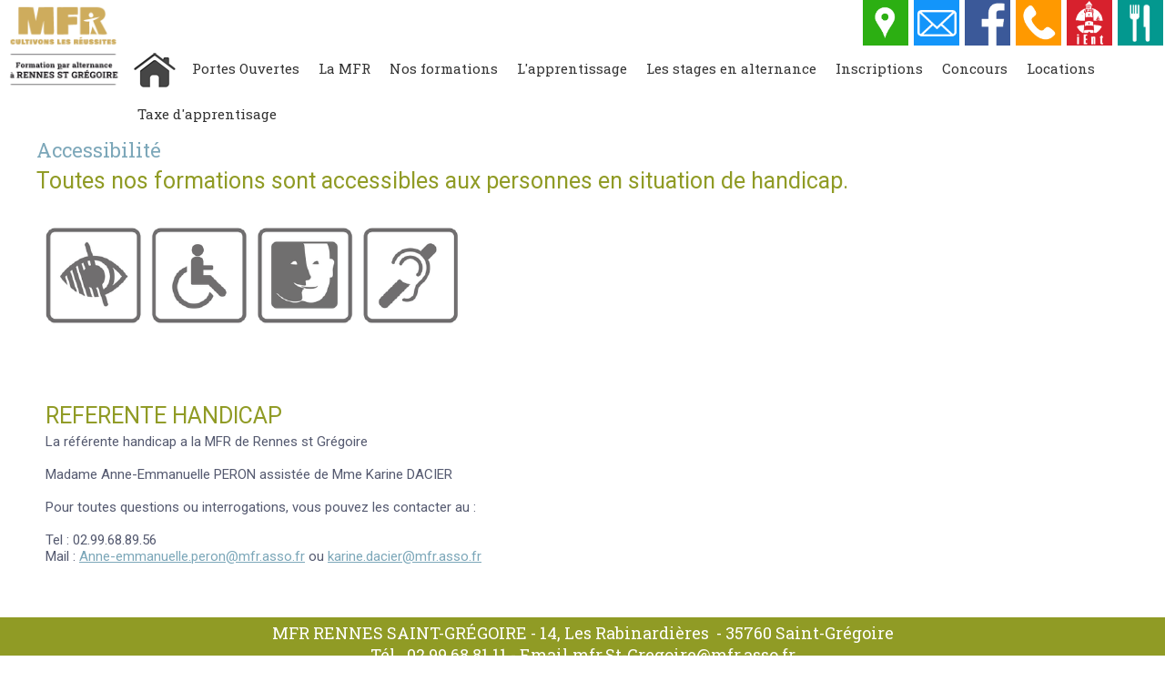

--- FILE ---
content_type: text/html; charset=UTF-8
request_url: https://www.mfr-rennes-stgregoire.fr/page-175-la-mfr--accessibilite.html
body_size: 30752
content:
<!doctype html>
<html lang="fr">
<head>
    <meta http-equiv="Content-Type" content="text/html; charset=UTF-8" />
    <meta http-equiv="content-language" content="fr" />
    <meta http-equiv="content-style-type" content="text/css" />
    <meta http-equiv="content-script-type" content="text/javascript" />
    <meta http-equiv="imagetoolbar" content="no" />

<meta property="og:image" content="https://www.mfr-rennes-stgregoire.fr/logo.jpg" />
        <meta property="og:locale" content="fr_FR" />
        <meta property="og:title" content="MFR du Paysage et de l'Horticulture - Rennes St Grégoire : " />
        <meta property="og:description" content=""/>
        <meta property="og:site_name" content="MFR du Paysage et de l'Horticulture - Rennes St Grégoire"/>
        <meta property="og:url" content="https://www.mfr-rennes-stgregoire.fr/page-175-la-mfr--accessibilite.html"/> 
        <meta property="og:type" content="website" />
    <!-- Balises META -->
    <title>MFR du Paysage et de l'Horticulture - Rennes St Grégoire : </title>
    <meta name="Keywords" content="" />
    <meta name="Description" content="" />
    <meta name="Author" content="Gestibase / www.isites.fr" />
    <meta name="Copyright" content="Copyright ©2020-2026 MFR du Paysage et de l'Horticulture - Rennes St Grégoire" />
    <meta name="Robots" content="index,follow,all" />
    <meta name="revisit-after" content="7 days" />
    <meta name="Expire" content="never" />
            <meta name="google-site-verification" content="iyfQRP3Ets6Ct-wh2dpGkUYJjrwUBAo6NSEkYDt5EUk" />
        <meta name="Distribution" content="global" />
    <meta name="Rating" content="general" />
    <meta name="Identifier-URL" content="https://www.mfr-rennes-stgregoire.fr" />
    <meta name="Date-Creation-yyyymmdd" content="2020-06-10" />
    <meta name="Date-Revision-yyyymmdd" content="2024-09-28 18:46:38" />
    <meta name="GENERATOR" content="Gestibase / www.isites.fr" />
    <meta name="abstract" content="" />

    <!-- TARTEAUCITRON -->
   <script type="text/javascript" src="https://www.isites-mfr.info/_fichiersCommuns/shared_LIBRARY/js/tarteaucitron/tarteaucitron.js"></script>

        <script type="text/javascript">
        tarteaucitron.init({
    	  "privacyUrl": "", /* Privacy policy url */

    	  "hashtag": "#iSites", /* Open the panel with this hashtag */
    	  "cookieName": "iSites", /* Cookie name */
    
    	  "orientation": "bottom", /* Banner position (top - bottom) */
    	  "showAlertSmall": false, /* Show the small banner on bottom right */
    	  "cookieslist": true, /* Show the cookie list */
          "showIcon":false, /* Show cookie icon to manage cookies */
    	  "adblocker": false, /* Show a Warning if an adblocker is detected */
    	  "AcceptAllCta" : true, /* Show the accept all button when highPrivacy on */
    	  "highPrivacy": true, /* Disable auto consent */
    	  "handleBrowserDNTRequest": false, /* If Do Not Track == 1, disallow all */

    	  "removeCredit": false, /* Remove credit link */
    	  "moreInfoLink": true, /* Show more info link */
    	  "useExternalCss": false, /* If false, the tarteaucitron.css file will be loaded */

    	  //"cookieDomain": ".my-multisite-domaine.fr", /* Shared cookie for multisite */
                          
          "readmoreLink": "/mentions.html", /* Change the default readmore link */

          "mandatory": true /* Show a message about mandatory cookies */
        });
        </script>

<meta name="viewport" content="width=device-width, initial-scale=1"><link href="https://www.isites-mfr.info/_fichiersCommuns/36/library/styles/fck_editorarea.css" rel="stylesheet" type="text/css" /><link href="https://www.isites-mfr.info/_fichiersCommuns/36/library/styles/styles_Interface.css" rel="stylesheet" type="text/css" /><link href="https://www.isites-mfr.info/_fichiersCommuns/36/library/styles/styles_menu.css" rel="stylesheet" type="text/css" /><link href="https://www.isites-mfr.info/_fichiersCommuns/36/library/styles/styles_Interface_mfr35_responsive.css" rel="stylesheet" type="text/css" /><link href="library/styles_Interface.css?version=" rel="stylesheet" type="text/css" /><script src="https://www.isites-mfr.info/_fichiersCommuns/shared_LIBRARY/splash.image/splash.image.js"></script><link rel="stylesheet" href="https://www.isites-mfr.info/_fichiersCommuns/shared_LIBRARY/splash.image/splash.image.css" /><script src="https://www.isites-mfr.info/_fichiersCommuns/shared_LIBRARY/js/mootools-core-1.6.0.js"></script><script src="https://www.isites-mfr.info/_fichiersCommuns/shared_LIBRARY/js/MooTools-More-1.6.0.js"></script><script src="https://www.isites-mfr.info/_fichiersCommuns/shared_LIBRARY/js/MenuMatic_v2.js"></script><script src="https://www.isites-mfr.info/_fichiersCommuns/shared_LIBRARY/js/Mooqueev2.js"></script><script async defer src="https://www.isites-mfr.info/_fichiersCommuns/shared_LIBRARY/js/altcha.min.js.php" type="module" crossorigin></script><link href="https://www.isites-mfr.info/_fichiersCommuns/36/library/styles/elements_MFR.css" rel="stylesheet" type="text/css" />
    <!-- Favicon -->
    <link rel="icon" type="image/gif" href="img/favIcon_MFR.gif" />

    <!-- Fonts -->
    <link rel="preconnect" href="https://fonts.googleapis.com">
    <link rel="preconnect" href="https://fonts.gstatic.com" crossorigin>
    <link href="https://fonts.googleapis.com/css2?family=Knewave&family=Roboto+Slab:wght@100;200;400;700;800&family=Roboto:ital,wght@0,400;0,500;0,700;1,400;1,500;1,700&display=swap" rel="stylesheet">		

    <script>

 


document.addEventListener('DOMContentLoaded', function() {
    var container = document.getElementById('imageContainer');
    var images = container ? container.getElementsByTagName('img') : [];

    if (!container || images.length === 0) {
        return;
    }

    var imageWidth = images[0].offsetWidth;
    var scrollSpeed = 2;
    var currentPosition = 0;

    function scrollImages() {
        currentPosition -= scrollSpeed;

        // Déplacez les images au fur et à mesure qu'elles sortent du conteneur
        if (currentPosition < -imageWidth) {
            currentPosition += imageWidth;
            container.appendChild(container.firstElementChild.cloneNode(true));
            container.removeChild(container.firstElementChild);
        }

        container.style.transition = 'transform 0.5s ease'; // Ajout de la transition
        container.style.transform = 'translateX(' + currentPosition + 'px)';

        // Réinitialisez la transition après un court délai pour éviter les sursauts
        setTimeout(function() {
            container.style.transition = 'none';
        }, 500);

        requestAnimationFrame(scrollImages);
    }

    // Lancez le défilement
    scrollImages();
});

</script>
</head>

<body class="page_175 no_accueil" id="body_page">

  

<a name="haut"></a>
<div id="RL_div_conteneurGeneral" align="center">


<div id="conteur_page" align="center">
    
    <div id="RL_div_header_master">	
        	
        
        <div id="header_top">
            
                            <div class="bandeau">
                            <div class="outils">
                            <a href="/acces.html" title="Plan d'accès"><span class="icone_acces"></span></a>
                            <a href="/contact.html" title="Contact"><span class="icone_contact"></span></a>
                            <a href="https://www.facebook.com/pages/MFR-du-Paysage-et-de-lHorticulture-Rennes-St-Gregoire/202965843125126" title="Facebook"><span class="icone_facebook"></span></a>
                            <a href="tel:0299688111 " title="Nous Appeler"><span class="icone_phone"></span></a>
                           <a href="https://www.ient.fr/" target="_blank" title="Espace parents/élèves"><span class="icone_ient"></span></a>
                            <a href="medias/File/Menu.pdf" target="_blank" title="Menu"><span class="icone_menu"></span></a>
                             
                            </div>
                            <div class="titre">
                            <div class="titre_bandeau"><a href='http://www.mfr-rennes-stgregoire.fr'><img src='img/interface/logo_cultivons.png' title='Formation par alternance aux métier du paysage, horticulture et maraîchage'/></a></div>
                            <div class="sous_titre_bandeau"></div>
                            <span class="slogan_bandeau"></span>
                            </div></div>
                           <script type='text/javascript'>
function fermeture_block(){ $$('.boutons_formation').setStyle('display','none');}
function ouverture_block(el){fermeture_block();$$('.'+el.id).setStyle('display','table-cell');}   
function ouverture_block_table(el){fermeture_block();$$('.'+el.id).setStyle('display','table');} 

window.addEvent('domready', function() {
$$('.boutons .h4').addEvent('click',function() {ouverture_block(this);});
$$('.boutons_table .h4').addEvent('click',function() {ouverture_block_table(this);});
});</script>        </div>

        <div id="header_milieu">
            <table width="100%">	
            <tr><td align="right"><div class="marquee_holder"></div></td></tr>            </table>
        </div>

        <div id="header_bas">
            <div id="RL_div_menuGch_VERTICAL">
<div id="RL_div_menuGch_HEADER"></div>
<div id="RL_div_menuGch_PAGES" class="menu_content"><a name="menu"></a><label for="show-menu" class="show-menu" id="label_menu">Menu</label>
	<input type="checkbox" id="show-menu" role="button">  
    <ul id="menu" class="nbre_rubriques9"><li><a href ="https://www.mfr-rennes-stgregoire.fr" class="menu_accueil"><img src="/img/interface/accueil.png" /></a></li><li class="el_menu_1 RL_div_menu_SELECTED_YES menu-item-li-177" ><a title="" href="page-177-portes-ouvertes.html" class="INTERF_menu_GAUCHE_txt" id="menu-item-177">Portes Ouvertes</a></li><li class="el_menu_2  RL_div_sousMenu_OPENED menu-item-li-163" id="RL_div_sousMenu_163_opened"><a href="#menu" id="menu-item-163" title="" class="INTERF_menu_GAUCHE_txt">La MFR</a><ul class="hidden sous_menu_163"><li class="  RL_div_menu_SELECTED_YES INTERF_sousMenu_GAUCHE_txt menu-item-li-169"><a title="Qui sommes-nous?" href="page-169-la-mfr--qui-sommes-nous-.html" class="INTERF_sousMenu_GAUCHE_txt "  id="link_menu_169">Qui sommes-nous?</a></li><li class="  RL_div_menu_SELECTED_YES INTERF_sousMenu_GAUCHE_txt menu-item-li-187"><a title="Le Conseil d&#039;Administration" href="page-187-la-mfr--le-conseil-d---administration.html" class="INTERF_sousMenu_GAUCHE_txt "  id="link_menu_187">Le Conseil d&#039;Administration</a></li><li class="  RL_div_menu_SELECTED_YES INTERF_sousMenu_GAUCHE_txt menu-item-li-188"><a title="L&#039;&eacute;quipe &eacute;ducative" href="page-188-la-mfr--l---equipe-educative.html" class="INTERF_sousMenu_GAUCHE_txt "  id="link_menu_188">L&#039;&eacute;quipe &eacute;ducative</a></li><li class="  RL_div_menu_SELECTED_YES INTERF_sousMenu_GAUCHE_txt menu-item-li-186"><a title="La p&eacute;dagogie de l&#039;alternance" href="page-186-la-mfr--la-pedagogie-de-l---alternance.html" class="INTERF_sousMenu_GAUCHE_txt "  id="link_menu_186">La p&eacute;dagogie de l&#039;alternance</a></li><li class="  RL_div_menu_SELECTED_YES INTERF_sousMenu_GAUCHE_txt menu-item-li-174"><a title="Les Locaux" href="page-174-la-mfr--les-locaux.html" class="INTERF_sousMenu_GAUCHE_txt "  id="link_menu_174">Les Locaux</a></li><li class="  RL_div_menu_SELECTED_YES INTERF_sousMenu_GAUCHE_txt menu-item-li-175"><a title="Accessibilit&eacute;" href="page-175-la-mfr--accessibilite.html" class="INTERF_sousMenu_GAUCHE_txt "  id="link_menu_175">Accessibilit&eacute;</a></li><li class="  RL_div_menu_SELECTED_YES INTERF_sousMenu_GAUCHE_txt menu-item-li-189"><a title="D&eacute;marches Qualit&eacute;" href="page-189-la-mfr--demarches-qualite.html" class="INTERF_sousMenu_GAUCHE_txt "  id="link_menu_189">D&eacute;marches Qualit&eacute;</a></li><li class="  RL_div_menu_SELECTED_YES INTERF_sousMenu_GAUCHE_txt menu-item-li-146"><a title="Réseau MFR" href="page-146-la-mfr--reseau-mfr.html" class="INTERF_sousMenu_GAUCHE_txt "  id="link_menu_146">Réseau MFR</a></li><li class="  RL_div_menu_SELECTED_YES INTERF_sousMenu_GAUCHE_txt menu-item-li-21"><a title="Actualités" href="page-21-la-mfr--actualites.html" class="INTERF_sousMenu_GAUCHE_txt "  id="link_menu_21">Actualités</a></li><li class="  RL_div_menu_SELECTED_YES INTERF_sousMenu_GAUCHE_txt menu-item-li-142"><a title="Média" href="page-142-la-mfr--media.html" class="INTERF_sousMenu_GAUCHE_txt "  id="link_menu_142">Média</a></li><li class="  RL_div_menu_SELECTED_YES INTERF_sousMenu_GAUCHE_txt menu-item-li-167"><a title="R&eacute;sultats Examens" href="page-167-la-mfr--resultats-examens.html" class="INTERF_sousMenu_GAUCHE_txt "  id="link_menu_167">R&eacute;sultats Examens</a></li><li class="  RL_div_menu_SELECTED_YES INTERF_sousMenu_GAUCHE_txt menu-item-li-176"><a title="Donn&eacute;es chiffr&eacute;es" href="page-176-la-mfr--donnees-chiffrees.html" class="INTERF_sousMenu_GAUCHE_txt "  id="link_menu_176">Donn&eacute;es chiffr&eacute;es</a></li><li class="  RL_div_menu_SELECTED_YES INTERF_sousMenu_GAUCHE_txt menu-item-li-164"><a title="Voyages et Visites" href="https://www.facebook.com/MFRStGregoire/?locale=fr_FR" class="INTERF_sousMenu_GAUCHE_txt " target="_blank" id="link_menu_164">Voyages et Visites</a></li><li class="  RL_div_menu_SELECTED_YES INTERF_sousMenu_GAUCHE_txt menu-item-li-130"><a title="Vie Résidentielle" href="page-130-la-mfr--vie-residentielle.html" class="INTERF_sousMenu_GAUCHE_txt "  id="link_menu_130">Vie Résidentielle</a></li><li class="  RL_div_menu_SELECTED_YES INTERF_sousMenu_GAUCHE_txt menu-item-li-111"><a title="Infos Pratiques" href="page-111-la-mfr--infos-pratiques.html" class="INTERF_sousMenu_GAUCHE_txt "  id="link_menu_111">Infos Pratiques</a></li><li class="  RL_div_menu_SELECTED_YES INTERF_sousMenu_GAUCHE_txt menu-item-li-99"><a title="Contact" href="page-99-la-mfr--contact.html" class="INTERF_sousMenu_GAUCHE_txt "  id="link_menu_99">Contact</a></li></ul></li><li class="el_menu_3  RL_div_sousMenu_OPENED menu-item-li-5 " id="RL_div_sousMenu_5_opened "><a href="#menu" class="INTERF_menu_GAUCHE_txt" id="menu-item-5">Nos formations</a><ul class="hidden sous_menu_5" ><li class="RL_div_menu_SELECTED_YES INTERF_sousMenu_GAUCHE_txt secteur_menu menu-item-li-secteur-24" id="secteur_24"><span class="secteur_separateur_avant sep_"></span><a  class="secteur_menu_a" style="background-image:url(medias/Image/formations/mfh_stgregoire006.jpg);" > Orientation tous métiers</a><span class='secteur_separateur_apres'></span></li><li class="RL_div_menu_SELECTED_YES INTERF_sousMenu_GAUCHE_txt menu-item-li-forma-1 secteur_24 secteur_formation" ><a href="formations-5-1-4eme-3eme-prepa-pro-par-alternance.html" >4ème/3ème prépa-pro par Alternance</a></li><li class="RL_div_menu_SELECTED_YES INTERF_sousMenu_GAUCHE_txt secteur_menu menu-item-li-secteur-12" id="secteur_12"><span class="secteur_separateur_avant sep_1"></span><a  class="secteur_menu_a" style="background-image:url(medias/Image/formations/horticulture005.jpg);" > Productions horticoles (Scolaire / Apprentissage)</a><span class='secteur_separateur_apres'></span></li><li class="RL_div_menu_SELECTED_YES INTERF_sousMenu_GAUCHE_txt menu-item-li-forma-21 secteur_12 secteur_formation" ><a href="formations-5-21-capa-metiers-de-l-agriculture-----productions-horticoles----.html" >CAPa Métiers de l'Agriculture « Productions Horticoles »</a></li><li class="RL_div_menu_SELECTED_YES INTERF_sousMenu_GAUCHE_txt menu-item-li-forma-29 secteur_12 secteur_formation" ><a href="formations-5-29-2nde-pro-productions-vegetales.html" >2nde Pro Productions Végétales</a></li><li class="RL_div_menu_SELECTED_YES INTERF_sousMenu_GAUCHE_txt menu-item-li-forma-20 secteur_12 secteur_formation" ><a href="formations-5-20-bac-pro-conduite-de-productions-horticoles.html" >BAC PRO Conduite de Productions Horticoles</a></li><li class="RL_div_menu_SELECTED_YES INTERF_sousMenu_GAUCHE_txt menu-item-li-forma-30 secteur_12 secteur_formation" ><a href="formations-5-30-btsa-metiers-du-vegetal---alimentation--ornement-et-environnement.html" >BTSa Métiers du Végétal - Alimentation, Ornement et Environnement</a></li><li class="RL_div_menu_SELECTED_YES INTERF_sousMenu_GAUCHE_txt secteur_menu menu-item-li-secteur-2" id="secteur_2"><span class="secteur_separateur_avant sep_2"></span><a  class="secteur_menu_a" style="background-image:url(medias/Image/formations/mfh_stgregoire007.jpg);" > Aménagements paysagers (Scolaire / Apprentissage)</a><span class='secteur_separateur_apres'></span></li><li class="RL_div_menu_SELECTED_YES INTERF_sousMenu_GAUCHE_txt menu-item-li-forma-22 secteur_2 secteur_formation" ><a href="formations-5-22-capa-jardinier-paysagiste.html" >CAPa Jardinier Paysagiste</a></li><li class="RL_div_menu_SELECTED_YES INTERF_sousMenu_GAUCHE_txt menu-item-li-forma-28 secteur_2 secteur_formation" ><a href="formations-5-28-2nde-pro-nature--jardin--paysage-et-foret.html" >2nde Pro Nature, Jardin, Paysage et Forêt</a></li><li class="RL_div_menu_SELECTED_YES INTERF_sousMenu_GAUCHE_txt menu-item-li-forma-13 secteur_2 secteur_formation" ><a href="formations-5-13-bac-pro-amenagements-paysagers.html" >BAC PRO Aménagements Paysagers</a></li><li class="RL_div_menu_SELECTED_YES INTERF_sousMenu_GAUCHE_txt menu-item-li-forma-14 secteur_2 secteur_formation" ><a href="formations-5-14-bp-amenagements-paysagers-par-apprentissage.html" >BP Aménagements Paysagers par apprentissage</a></li><li class="RL_div_menu_SELECTED_YES INTERF_sousMenu_GAUCHE_txt menu-item-li-forma-49 secteur_2 secteur_formation" ><a href="formations-5-49-btsa-amenagements-paysagers.html" >BTSa Aménagements Paysagers</a></li><li class="RL_div_menu_SELECTED_YES INTERF_sousMenu_GAUCHE_txt secteur_menu menu-item-li-secteur-33" id="secteur_33"><span class="secteur_separateur_avant sep_3"></span><a  class="secteur_menu_a" style="background-image:url(medias/Image/formations/eco_jardiniers_2_.jpg);" > Formation pour adultes</a><span class='secteur_separateur_apres'></span></li><li class="RL_div_menu_SELECTED_YES INTERF_sousMenu_GAUCHE_txt menu-item-li-forma-53 secteur_33 secteur_formation" ><a href="formations-5-53-bp-amenagements-paysagers--fc-.html" >BP Aménagements Paysagers (FC)</a></li><li class="RL_div_menu_SELECTED_YES INTERF_sousMenu_GAUCHE_txt menu-item-li-forma-44 secteur_33 secteur_formation" ><a href="formations-5-44-titre-charge-e--de-maintenance-technique-polyvalent-e-.html" >Titre Chargé(e) de Maintenance Technique Polyvalent(e)</a></li></ul><li class="el_menu_4 RL_div_menu_SELECTED_YES menu-item-li-180" ><a title="" href="page-180-l---apprentissage.html" class="INTERF_menu_GAUCHE_txt" id="menu-item-180">L&#039;apprentissage</a></li><li class="el_menu_5 RL_div_menu_SELECTED_YES menu-item-li-179" ><a title="" href="page-179-les-stages-en-alternance.html" class="INTERF_menu_GAUCHE_txt" id="menu-item-179">Les stages en alternance</a></li><li class="el_menu_6 RL_div_menu_SELECTED_YES menu-item-li-178" ><a title="" href="page-178-inscriptions.html" class="INTERF_menu_GAUCHE_txt" id="menu-item-178">Inscriptions</a></li><li class="el_menu_7  RL_div_sousMenu_OPENED menu-item-li-172" id="RL_div_sousMenu_172_opened"><a href="#menu" id="menu-item-172" title="concours reconnaissance v&eacute;g&eacute;taux 2021 en Bretagne" class="INTERF_menu_GAUCHE_txt">Concours </a><ul class="hidden sous_menu_172"><li class="  RL_div_menu_SELECTED_YES INTERF_sousMenu_GAUCHE_txt menu-item-li-183"><a title="Reconnaissance des v&eacute;g&eacute;taux" href="page-183-concours---reconnaissance-des-vegetaux.html" class="INTERF_sousMenu_GAUCHE_txt "  id="link_menu_183">Reconnaissance des v&eacute;g&eacute;taux</a></li><li class="  RL_div_menu_SELECTED_YES INTERF_sousMenu_GAUCHE_txt menu-item-li-185"><a title="Meilleur apprenti de France" href="page-185-concours---meilleur-apprenti-de-france.html" class="INTERF_sousMenu_GAUCHE_txt "  id="link_menu_185">Meilleur apprenti de France</a></li></ul></li><li class="el_menu_8 RL_div_menu_SELECTED_YES menu-item-li-143" ><a title="" href="page-143-locations.html" class="INTERF_menu_GAUCHE_txt" id="menu-item-143">Locations</a></li><li class="el_menu_9 RL_div_menu_SELECTED_YES menu-item-li-173" ><a title="" href="page-173-taxe-d-apprentisage.html" class="INTERF_menu_GAUCHE_txt" id="menu-item-173">Taxe d'apprentisage</a></li></ul></div>
<div id="RL_div_menuGch_FOOTER"></div>
</div>


    	<script type='text/javascript'>document.addEvent('scroll', function(event) {
      if (window.getScrollTop()>200){
      $('RL_div_header_master').removeClass('unscrolled').addClass('scrolled');
}else{    $('RL_div_header_master').removeClass('scrolled').addClass('unscrolled');}
});</script>
	        </div>
            </div>


<div id="RL_div_body_master">

<div id="ContenuWeb">
    <table width="100%" border="0" cellspacing="0" cellpadding="0" id="RL_table_body_3cols">
        <tr>
            <td align="left" valign="top" id="RL_td_body_menuGch" class="col_gauche" width="150">
                        </td>

          <td width="100%" align="center" valign="top" class="col_milieu"> 	
<div id="RL_div_contenuPageType" class="page_classic"><div id="page-header"></div><div id="page-body"><h1 id="RL_div_contenuPageType_INTITULE_PARENT" class="PARENT">La MFR</h1><h2 id="RL_div_contenuPageType_INTITULE_ENFANT">Accessibilit&eacute;</h2><div class='tous_parag'><div id="RL_div_contenuPageType_PARAG" class="paragraphe_146 "><div id="parag-header"></div><div id="parag-body">	<div id="RL_div_contenuPageType_PARAG_TEXTE" class="INTERF_page_txt parag146"><a name="parag146"></a><h4 class="h4">Toutes nos formations sont accessibles aux personnes en situation de handicap.</h4>
<br />
<img src="[data-uri]" alt="" /><br />
<br />	</div></div><div id="parag-footer"></div></div><div id="RL_div_contenuPageType_PARAG" class="paragraphe_145 "><div id="parag-header"></div><div id="parag-body">	<div id="RL_div_contenuPageType_PARAG_TEXTE" class="INTERF_page_txt parag145"><a name="parag145"></a><table width="100%" cellspacing="0" cellpadding="10" border="0" align="center">
    <tbody>
        <tr>
            <td>
            <h4 class="h4">REFERENTE HANDICAP</h4>
            La r&eacute;f&eacute;rente handicap a la MFR de Rennes st Gr&eacute;goire <br />
            <br />
            Madame Anne-Emmanuelle PERON  assist&eacute;e de Mme Karine DACIER<br />
            <br />
            Pour toutes questions ou interrogations, vous pouvez les contacter au :<br />
            <br />
            Tel : 02.99.68.89.56<br />
            Mail : <a class="INTERF_liensUtilisateur" href="mailto:Anne-emmanuelle.peron@mfr.asso.fr">Anne-emmanuelle.peron@mfr.asso.fr</a> ou <a class="INTERF_liensUtilisateur" href="mailto:ghislaine.salaun@mfr.asso.fr">karine.dacier@mfr.asso.fr</a></td>
        </tr>
    </tbody>
</table>
<br />	</div></div><div id="parag-footer"></div></div></div><div id='page-footer'></div></div><div id="RL_div_hautDePage" style="float:right;"><a href="#haut" class="INTERF_liensUtilisateur smoothAnchors"><span>haut de page<img src="https://www.isites-mfr.info/_fichiersCommuns/shared_IMG/ico/flch_VERTE_H.gif" width="7" height="6" hspace="5" border="0" align="absmiddle" /></span></a></div></div>	
</td>

             
        </tr>
    </table>
</div>


</div>

<div id="RL_div_footer_master">
    	
		<div id="RL_div_M_identite_MFR" class="">	<span class="info_coordonnee">MFR  RENNES SAINT-GR&Eacute;GOIRE -&nbsp14, Les Rabinardi&egrave;res &nbsp;-&nbsp;35760&nbsp;Saint-Gr&eacute;goire<br /></span><span class="info_telephone">T&eacute;l.&nbsp; <a href="tel:02 99 68 81 11" class="INTERF_liensInfoMaison lien_tel">02 99 68 81 11</a> - Email&nbsp;<a href="mailto:mfr.St-Gregoire@mfr.asso.fr" class="INTERF_liensInfoMaison lien_mail">mfr.St-Gregoire@mfr.asso.fr</a></span><div class='partenaires' >
                <img src='medias/Image/partenaire/aventure.jpg' />
                <img src='medias/Image/partenaire/docke.jpg' />
                <img src='medias/Image/partenaire/ecojardin.jpg' />
                <img src='medias/Image/partenaire/region-bretagne.jpg' /> 
                <img src='medias/Image/partenaire/entreprise_paysage.jpg' />
                <img src='medias/Image/partenaire/qualiopi.jpg' /> 
                </div></div>
			
				

<div id="RL_div_mentions" class="INTERF_mentions_txt">
	
        <form action="https://admin.mfr-rennes-stgregoire.fr" method="post" name="formAdmin">
		&copy;&nbsp;2020-2026 MFR du Paysage et de l'Horticulture - Rennes St Grégoire&nbsp;&nbsp;- Dernière MàJ : 28-09-2024 |&nbsp;&nbsp;<a href="mentions.html" class="INTERF_mentions_txt">Politique de Confidentialité</a> 
                	              &nbsp;&nbsp;| <a href="#" class="INTERF_mentions_txt" title="Gestions des Cookies" onclick="tarteaucitron.userInterface.openPanel();return false;" target="_blank">Cookies</a> &nbsp;&nbsp;   
            | &nbsp;&nbsp;<a href="mailto:mfr.st-gregoire@mfr.asso.fr" class="INTERF_mentions_txt">Webmaster</a> 
        
        <input type='hidden' value='https://www.mfr-rennes-stgregoire.fr' name='urlSite'>                |&nbsp;&nbsp;<a href="https://gestibase.info/" class="INTERF_mentions_txt" title="Gestibase : Créateur de iSolutions" target="_blank">Gestibase</a>&nbsp;&nbsp;
         	
		 |&nbsp;&nbsp;<a href="https://www.clicfacture.com/" class="INTERF_mentions_txt" title="Logiciel de facturation et de devis en ligne" target="_blank">Logiciel de Facturation</a>&nbsp;&nbsp;
         
		         |&nbsp;&nbsp;
        <a href="javascript:" onClick="window.document.formAdmin.submit(); return false;" class="INTERF_mentions_txt">admin</a>
             </form>
    
</div>

</div>
</div>

<div id="footer_fin"></div>

<!-- Google tag (gtag.js) -->
<script async src="https://www.googletagmanager.com/gtag/js?id=G-DQ8CGM66QF"></script>
<script>
  window.dataLayer = window.dataLayer || [];
  function gtag(){dataLayer.push(arguments);}
  gtag('js', new Date());

  gtag('config', 'G-DQ8CGM66QF');
</script><script type='text/javascript' >	
document.addEvent('scroll', function(event) {
      var height_scroll =window.getScrollTop();
if ($('RL_div_body_master').hasClass('scrolled')==false && height_scroll>200){ $('RL_div_body_master').addClass('scrolled');}      
if (height_scroll>200 && height_scroll<500){  $('RL_div_body_master').addClass('scrolled');  $('RL_div_body_master').removeClass('milieu');}
else if (height_scroll>500 && height_scroll<800){  $('RL_div_body_master').addClass('milieu');  $('RL_div_body_master').removeClass('bas');}
else if (height_scroll>800){  $('RL_div_body_master').addClass('bas');  $('RL_div_body_master').removeClass('milieu');} 
else{    $('RL_div_body_master').removeClass('scrolled');}
});
var mySmoothScroll = new Fx.SmoothScroll({
    links: '.smoothAnchors',
    wheelStops: false
});
</script></body>
</html>


--- FILE ---
content_type: text/css
request_url: https://www.isites-mfr.info/_fichiersCommuns/36/library/styles/styles_Interface_mfr35_responsive.css
body_size: 7892
content:
@-webkit-keyframes droite {    
    0% {    opacity: 0;    right:-100%;     }
  100% {    opacity: 1;     right:0;     }
}

@-moz-keyframes droite {
    0% {    opacity: 0;     right:-100%;      }
  100% {    opacity: 1;    right:0;      }
}

@keyframes droite {
   0% {    opacity: 0;   right:-100%;      }
  100% {    opacity: 1;   right:0;    }
}

@keyframes blink {
   0% {    opacity: 1;  }
    50% {    opacity: 0.5;   }
     100% {    opacity: 1;  }
   }


@-moz-keyframes blink {
  0% {    opacity: 1;  }
    50% {    opacity: 0.5;  }
     100% {    opacity: 1;  }
}

@-webkit-keyframes blink {
  0% {    opacity: 1;  }
    50% {    opacity: 0.5;  }
     100% {    opacity: 1;  }
}
/*OCRE*/
.formation {
	background-color: #CEAB5D;
}
/*VERT FEUILLE  #909B25*/
.separateur,
#menu li:hover,
div#RL_div_footer_master,
.fom_contact.bouton,
.vert.formation,
.boutons .h4,
div#RL_div_btnDemandDInfos:hover
{
	background-color: #909B25;
}

*[bgcolor*='#3CA848']{
    background-color: #909B25;
}
a.INTERF_liensUtilisateur:hover,
h3.libelle_bandeau,
h4{
	color: #909B25;
}

/*Blé #ECC74*/

.jaune.formation,
div#RL_div_btnDemandDInfos
{
	background-color: #ECC747;
}

/*Bleu #7CA7B9*/

.bleu.formation,
.h4.apprentissage,
.close_popup
{
	background-color: #7CA7B9;
}


a.INTERF_liensUtilisateur:link,
a.INTERF_liensUtilisateur:visited,
a.INTERF_liensUtilisateur:active,
div#RL_div_contenuPageType_INTITULE_ENFANT, 
h2#RL_div_contenuPageType_INTITULE_ENFANT, 
.INTERF_ficheFormation_formation_accroche h3, 
div#RL_div_contenuPageType_PARAG_TITRE{
    color: #7CA7B9;
}
*[bgcolor*="#78151E"],
*[bgcolor*="#78151E"] h3,
*[bgcolor*="#78151E"] h4,
*[bgcolor*="#78151E"] a.INTERF_liensUtilisateur,
*[bgcolor*="#ECC747"],
*[bgcolor*="#C8CDD0"],
*[bgcolor*="#C8CDD0"] h3,
*[bgcolor*="#C8CDD0"] h4,
*[bgcolor*="#C8CDD0"] a.INTERF_liensUtilisateur,
*[bgcolor*="#ECC747"],
*[bgcolor*="#ECC747"] h3,
*[bgcolor*="#ECC747"] h4,
*[bgcolor*="#ECC747"] a.INTERF_liensUtilisateur,
*[bgcolor*="#7CA7B9"],
*[bgcolor*="#7CA7B9"] h3,
*[bgcolor*="#7CA7B9"] h4,
*[bgcolor*="#7CA7B9"] a.INTERF_liensUtilisateur,
*[bgcolor*="#909B25"],
*[bgcolor*="#909B25"] h3,
*[bgcolor*="#909B25"] h4,
*[bgcolor*="#909B25"] a.INTERF_liensUtilisateur,
*[bgcolor*="#8B97AF"],
*[bgcolor*="#8B97AF"] h3,
*[bgcolor*="#8B97AF"] h4,
*[bgcolor*="#8B97AF"] a.INTERF_liensUtilisateur,
*[bgcolor*="#000"],
*[bgcolor*="#000"] h3,
*[bgcolor*="#000"] h4,
*[bgcolor*="#000"] a.INTERF_liensUtilisateur,
*[bgcolor*="#92542A"],
*[bgcolor*="#92542A"] h3,
*[bgcolor*="#92542A"] h4,
*[bgcolor*="#92542A"] a.INTERF_liensUtilisateur,
*[bgcolor*="#45521F"],
*[bgcolor*="#45521F"] h3,
*[bgcolor*="#45521F"] h4,
*[bgcolor*="#45521F"] a.INTERF_liensUtilisateur
*[bgcolor*="#CEAB5D"],
*[bgcolor*="#CEAB5D"] h3,
*[bgcolor*="#CEAB5D"] h4,
*[bgcolor*="#CEAB5D"] a.INTERF_liensUtilisateur
{
 color:#fff !important;
 animation: fadein 2s ease-in;
}
td[bgcolor*="#909B25"] h3.h3, td[bgcolor*="#7CA7B9"] h3.h3, td[bgcolor*="#C8CDD0"] h3.h3, td[bgcolor*="#45521F"] h3.h3 {
	color: #fff;
	font-size: 25px;
	border: none;
}
.formation.vertical td.texte{
    background-color: transparent;
}
.marquee_holder {background-color: #fff;}
.INTERF_txtMarquee {
	font: bold 23px "Roboto", sans-serif;
	width: 100%;
	color: #909B25;
	padding-top: 0;
	animation: droite 1s ease-out;
	text-align: center;
	line-height: 25px;
	height: auto;
}
.page_accueil .INTERF_txtMarquee {color: #fff;}
.page_accueil .marquee_holder {
	max-width: 100%;
	position: absolute;
	height: auto;
	animation: none;
	background-color: #ceac5d;
	bottom: 0;
	padding: 5px;
	left: 0;
	display: block;
}

.content_popup {

    border: 3px solid #7CA7B9;
	
}





* {
  box-sizing: border-box;
  transition: all 1s;
}

body,
.INTERF_ficheFormation_formation_texte,
div#RL_div_contenuPageType_PARAG_TEXTE {
  background: #fff;
  font: normal 15px  'Roboto', sans-serif;
  text-align: left;
  margin: 0;
}

html > body #RL_div_body_master {
  width: 100% !important;
  background: #fff;
  position: relative;
}
#RL_div_body_master {
	margin-top: 150px;
}
body.page_accueil #RL_div_body_master {
  background: transparent;
}

div#RL_div_conteneurGeneral {
  margin: 0 auto;
  overflow: hidden;
}
td#RL_td_body_menuGch {
  display: none;
}
#ContenuWeb {
  max-width: 1500px;
  margin: 0 auto;
}

.page_accueil #ContenuWeb,
.page_accueil div#RL_div_contenuPageType {
  max-width: none;
}

.facebook_page {
  width: 500px;
  margin: 0 auto;
}


div#RL_div_contenuPageType {
  float: none;
  width: 100%;
  max-width: 1200px;
  overflow: hidden;
  margin-right: 0;
  float: none;
  position: relative;
}

.INTERF_edito_txt {
  width: 100%;
  float: none;
}

.onclick .INTERF_page_txt{
    display: none;
}
.onclick .INTERF_page_txt.parag_visible{
    display: block;
}
div#RL_div_contenuPageType_PARAG.onclick {
	margin: 0px 0px 10px 0px;
}
.onclick h3#RL_div_contenuPageType_PARAG_TITRE {
	font: 400 20px "Roboto Slab";
	color: #333;
	margin: 0;
	padding: 5px;
	text-align: left;
	border-bottom: 1px dotted #333;
	cursor: pointer;
}
.onclick h3#RL_div_contenuPageType_PARAG_TITRE::before {
	content: ">";
}
.onclick a.INTERF_liensUtilisateur {
	background-color:  #909B25  !important;
	text-decoration: none !important;
	color: #fff !important;
	padding: 5px;
	font-family: "Roboto Slab";
        display: inline-block;
        margin: 5px;
}
.onclick a.INTERF_liensUtilisateur:link::after {
	content: ">>>";
	margin: 5px;
}
.formation {
  border-radius: 23px;
  overflow: hidden;
  color: #fff;
  display: inline-block;
  vertical-align: middle;
  margin: 1%;
}

.formation tr,
.formation tbody {
  display: block;
}

.formation.orange {
  background: #f9b60e;
  width: 22%;
  margin: 5% 1%;
}

.formation .photo {
  width: 40%;
  display: inline-block;
  vertical-align: middle;
  overflow: hidden;
  position: relative;
  height: 240px;
  padding: 0;
}

.formation .photo img {
  width: auto;
  height: 100%;
  display: block;
  /* max-width: 150%; */
  position: absolute;
  transition: all 1s;
}

.formation.vertical img {
  height: auto;
  width: 100%;
}

.formation .photo img:hover {
  height: 110%;
}

.formation.vertical img:hover {
  height: auto;
  width: 110%;
}

.formation td.texte {
  padding: 5px;
  display: inline-block;
  vertical-align: middle;
  width: 59%;
}

.formation.vertical .photo,
.formation.vertical td.texte {
  width: 100%;
  min-height: 210px;
}

.formation h3 {
  color: #fff;
  font-size: 35px;
  text-align: center;
}

.forma_3 h3 {
  font-size: 28px;
}

.formation.vertical h3 {
  margin-top: 15px;
}

.formation h3::before,
.formation h3::after {
  content: "";
  display: block;
  height: 10px;
  width: 60%;
  margin: 0 auto;
}

.formation h3::before {
  border-top: 1px solid #fff;
}

.formation h3::after {
  border-bottom: 1px solid #fff;
}

.formation h4 {
  font-size: 16px;
  color: #fff;
  margin-top: 25px;
  font-weight: 300;
}

.formation h5 {
  font: normal 15px "Roboto Slab";
  text-align: center;
}

.formation.vertical h5 {
  width: 100%;
  border: none;
  margin: 5px 0;
  padding: 0;
}

.formation a {
  color: #fff !important;
  text-decoration: none !important;
  display: block;
}
.formation sup {
font-size: 11px;
font-family: Open Sans;
}
.pdf {
  text-align: center;
}

.pdf span {
  display: block;
  width: 100px;
  background-repeat: no-repeat;
  height: 100px;
  margin: 0 auto;
}

.pdf a {
  font: 23px "Roboto Slab";
  text-decoration: none !important;
  color: #333 !important;
}

.group_secteur {
  display: inline-block;
  width: 30%;
  vertical-align: top;
  height: 220px;
  overflow: hidden;
  border: 2px solid #fff;
  margin: 5px;
  text-align: center;
  border-radius: 25px;
  box-shadow: 2px 2px 5px 0px #333;
}

.formation div {
  background:  #909B25;
  width: 95%;
  padding: 15px;
  margin: 0 auto;
  color: #FFF;
  font-family: "Open sans", serif;
}

div#RL_div_accueilSyndication_CONTENEUR {
  display: none;
}

.info_popup {
  position: fixed;
  top: 0;
  left: 0;
  width: 100%;
  height: 100%;
  z-index: 100000;
}
.hide {display: none;}
.content_popup {
  background: #fff;
  position: relative;
  top: 10%;
  width: auto;
  padding: 15px 25px 25px 25px;
  display: block;
  border-radius: 15px;
  margin: 0 auto;
  border: 3px solid #7CA7B9;
  /* height: 50%; */
  color: #333;
  z-index: 1000000;
  text-align: center;
}

.text_popup h4 {
  font-size: 25px;
  font-weight: 400;
}

.cache_popup {
  background: rgba(0,0,0,0.5);
  width: 100%;
  height: 100%;
  position: absolute;
  top: 0;
}

.text_popup {
  font-size: 18px;
  font-weight: 400;
}

.bouton {
  background: #7CA7B9;
  display: block;
  padding: 5px;
  border-radius: 16px;
  overflow: hidden;
  text-decoration: none;
  color: #fff;
}

.close_popup {
  width: 30px;
  height: 30px;
  /* font-family: "Roboto Slab"; */
  font-size: 20px;
  border: 1px solid #fff;
  color: #fff;
  border-radius: 50%;
  /* box-shadow: 2px 2px 3px 0px #666; */
  position: absolute;
  top: -10px;
  right: -10px;
  line-height: 31px;
  cursor: pointer;
}

div#RL_div_hautDePage {
  /* display: none; */
  float: none !important;
  position: fixed;
  bottom: 20%;
  right: 2%;
  width: 50px;
  height: 50px;
  display: none;
  z-index: 100;
}

.scrolled div#RL_div_hautDePage {
  display: block;
}

div#RL_div_hautDePage a::before {
  content: url(../../img/interface/up_arrow.png);
  opacity: 0.8;
}

div#RL_div_hautDePage span {
  display: none;
}

div#RL_div_footer_master {
  position: relative;
}

div#RL_div_M_identite_MFR {
  font: normal 18px "Roboto Slab";
  color: #fff;
  text-align: center;
  padding: 5px;
}

a.INTERF_liensInfoMaison:link {
  color: #fff;
  text-decoration: none;
}

.INTERF_mentions_txt {
  padding: 3px;
  background: #333;
  color: #fff;
}

a.INTERF_mentions_txt:link {
  color: #fff;
  text-decoration: none;
}

a.INTERF_mentions_txt:visited {
  color: #fff;
}

a.INTERF_mentions_txt:hover {
  color: #fff;
}

a.INTERF_mentions_txt:active {
  color: #fff;
}

/*BANDEAU*/

div#RL_div_header_master {
  height: auto;
  padding-top: 0;
  width: 100%;
  position: relative;
}

#header_top {
  height: auto;
  margin: 0 auto;
  width: 100%;
 top: 0;
}

.bandeau {
  position: fixed;
  width: 100%;
  z-index: 20;
  height: 50px;
  background-color: #fff;
  top: 0;
}

h3.libelle_bandeau {
  font: 300 40px/50px "Roboto Slab";
  margin: 0;
  text-transform: uppercase;
}

h4.accroche_bandeau {
  font: 300 35px/40px "Roboto Slab";
  margin: 3px;
  color: #fff;
  white-space: pre-wrap;
}

.bandeau_titre_lien{
	background-color: #ceac5d;
	color: #fff;
	text-decoration: none;
	font-family: "Roboto Slab";
	border-radius: 8px;
	margin: 5px;
	padding: 5px;
	display: inline-block;
	font-size: 30px;
	border: 2px solid #fff;
}

.titre {
  position: absolute;
  left: 0;
}

.titre_bandeau img {
  height: 130px;
  top: 0;
  position: relative;
  transition: all 2s;
  margin: 3px;
}

.scrolled .titre_bandeau img {
  height: 100px;
  top: 0;
}

.outils {
  width: auto;
  position: absolute;
  right: 0;
  top: 0;
}

.outils span {
  display: inline-block;
  width: 50px;
  height: 50px;
  margin-right: 2px;
  background-repeat: no-repeat;
  background-size: 100%;
}
.outils span:hover {
	border-radius: 50%;
}
.scrolled .outils span {
	width: 30px;
	height: 30px;
	border-radius: 50%;
}
div#map {
  width: 100%;
  height: 400px;
  border: none;
  margin: 0;
  min-height: 100%;
}

.INTERF_contact_nomMaison {
  font: 500 25px "Roboto Slab";
  color: #333;
}

.INTERF_contact_infos {
  font: 500 20px "Roboto Slab";
  color: #333;
}

.icone_facebook {
  background-image: url(../../img/interface/icone_facebook.png);
}

.icone_youtube {
  background-image: url(../../img/interface/icone_youtube.png);
}

.icone_phone{
  background-image: url(../../img/interface/icone_phone.png);
}
.icone_instagram {
  background-image: url(../../img/interface/icone_instagram.png);
}


.icone_gplus {
  background-image: url(../../img/interface/icone_gplus.png);
}

.icone_ient {
  background-image: url(../../img/interface/icone_ient2.png);
}

.icone_contact {
  background-image: url(../../img/interface/icone_contact.png);
}

.icone_acces {
  background-image: url(../../img/interface/icone_acces.png);
}

.icone_imfr {
  background-image: url(../../img/interface/icone_imfr.png);
}

.icone_scoop {
  background-image: url(../../img/interface/icone_scoopit.jpg);
}

.icone_snapchat {
  background-image: url(../../img/interface/icone_snapchat.png);
}
.icone_menu {
  background-image: url(../../img/interface/icone_menu.png);
}
.icone_linkedin {
  background-image: url(../../img/interface/icone_linkedin.png);
}

span.icone_ient_txt {
  background: url(../../img/interface/icone_ient_txt.png);
  width: 125px;
}
span.icone_inscription {
	background-color: #CEAC5D;
	color: #fff;
	width: auto;
	padding: 0 10px;
	vertical-align: top;
	line-height: 50px;
	font-size: 20px;
	/* font-family: "Roboto Slab"; */
	animation: blink 1s infinite;
        overflow: hidden;
}
.outils span.icone_inscription:hover {
	border-radius: 10px;
}
.scrolled span.icone_inscription {
	padding: 0;
	line-height: 30px;
	font-size: 13px;

}





.outils.bis {
  width: auto;
  position: absolute;
  right: 0;
  top: 0;
  z-index: 1000;
 font-family: "Roboto Slab", sans-serif;
}
.outils.bis a {
	display: inline-block;
	vertical-align: middle;
}
.outils.bis .accueil {
	
	color: #000;
	text-decoration: none;
	vertical-align: middle;
	line-height: 30px;
	margin: 5px;
	border-right: 1px solid #000;
	padding-right: 20px;
	font-size: 22px;
}
.outils.bis span {
  background-image: url(../../img/interface/logo_roulettre.png);
  background-repeat : no-repeat;
  display: inline-block;
  width: 50px;
  height: 50px;
  margin-right: 2px;
  border-radius: 0;
  transition: all 1s;
  background-position-y: top;
  background-size: auto 200%
}

.outils.bis.white span{
  background: url(../../img/interface/logo_roulettre_white.png);
}
.outils.bis .ient {
	background-color: #CEAB5D;
	line-height: 60px;
	margin: 3px;
	
	color: #fff;
	padding: 5px;
        text-decoration: none;
        font-size: 25px;
}
.outils.bis .ient:hover {
    background-color: #45521F;
    
}
.outils.bis .ient::before {
	background-image: url(../../img/interface/logo_reseaux_white.png);
	background-position-x: calc((-500px)*(6/10));
	background-repeat: no-repeat;
        content: "";
        display:inline-block;
        height: 50px;
        width:50px;
        vertical-align:middle;
        
}

.outils.bis.blue span {
  background: url(../../img/interface/logo_roulettre_blue.png);
}

.outils.bis span:hover {
  background-position-y: bottom;
}

.outils.bis .icone_youtube {
  background-position-x: 0;
}

.outils.bis .icone_facebook {
  background-position-x:calc((-500px)*(1/10));
}

.outils.bis .icone_acces {
  background-position-x: calc((-500px)*(2/10));
}

.outils.bis .icone_instagram {
  background-position-x: calc((-500px)*(3/10));
}
.outils.bis .icone_contact {
  background-position-x:calc((-500px)*(4/10));
}
.outils.bis .icone_twitter {
  background-position-x:calc((-500px)*(5/10));
}

.outils.bis .icone_ient,
.outils.bis .icone_ient_mini{
  background-position-x: calc((-500px)*(6/10));
}

.outils.bis .icone_phone {
  background-position-x:calc((-500px)*(7/10));;
}

.outils.bis .icone_handicap {
  background-position-x:calc((-500px)*(8/10));;
}
.outils.bis .icone_linkedin {
  background-position-x:calc((-500px)*(9/10));;
}










.slide_bandeau {
  display: none;
}

.page_accueil #RL_div_body_master {
  margin-top: 500px;
}

.page_accueil .slide_bandeau {
  position: fixed;
  width: 100%;
  top: 100px;
  height: 100%;
  display: block;
  opacity: 1;
  transition: all 1s;
}

.page_accueil .scrolled .slide_bandeau {
  top:50px;
}



#bandeau_mooquee {
  height: 100%;
  width: 100%;
  position: absolute !important;
}

.bandeau_group {
  width: 100% !important;
  height: 100%;
}

.img_bandeau {
  position: absolute;
  height: 100%;
  width: 100%;
  background-size:100% auto;
  background-repeat: no-repeat;
}

.txt_bandeau {
  background: rgba(0,0,0,0.55);
  position: relative;
  width: 50%;
  top: 15%;
  padding: 10px;
  z-index: 100;
  opacity: 1;
  transition: opacity 2s;
}

.scrolled .txt_bandeau {
  opacity: 0;
}

.boxes_bandeau {
  position: absolute;
  right: 10px;
  bottom: 0;
  height: 30px;
  z-index: 100;
}

.bandeau_box {
  background:  #909B25;
  width: 15px;
  height: 15px;
  margin: 2px;
  border-radius: 50%;
  border:  #909B25 3px solid;
  display: inline-block;
}

.bandeau_box.active {
  background: #fff;
  z-index: 2;
}

.bandeau_box.unactive {
  z-index: 1;
}

#RL_div_header_B_M {
  display: none;
}

#header_milieu {
  position: absolute;
  bottom: 0;
  width: 100%;
}

.marquee_holder {
  width: 100%;
  overflow: hidden;
  max-width: none;
}


.marquee_holder {
	max-width: 1200px;
	margin: 0 auto;
	position: relative;
        height:auto;
   animation: blink 2s infinite;
  -webkit-animation: blink 2s infinite;
}

/*##############################################################################*/

/*MENU*/

#header_bas {
  height: 50px;
  position: fixed;
  top: 50px;
  width: auto;
  left: 190px;
  z-index: 15000;
}
.scrolled #header_bas {
    left:145px;
    top:0;
}
div#RL_div_menuGch_VERTICAL {
  position: relative;
  top: 0;
  height: 50px;
  width: 100%;
  background-color: #fff;
}
.scrolled #header_bas, .scrolled div#RL_div_menuGch_VERTICAL {
    width: auto;
}

div#RL_div_menuGch_PAGES {
  width: auto;
  margin: auto;
}

#menu {
  margin: 0;
  padding: 0;
}

.show-menu {
  font: 18px "Roboto Slab", sans-serif;
  background: none repeat scroll 0 0  #909B25;
  display: none;
  padding: 10px 0;
  text-align: center;
  color: #fff;
  text-align: center;
  text-decoration: none;
  cursor: pointer;
}

#RL_div_menuGch_PAGES input[type="checkbox"] {
  display: none;
}

#RL_div_menuGch_PAGES input[type="checkbox"]:checked ~ #menu {
  display: block;
}

li ul.hidden {
  visibility: hidden;
  opacity: 0;
  display: block;
  box-shadow: 2px 4px 6px 0px #333;
}

li:hover ul.hidden {
  opacity: 1;
  visibility: visible;
  transition: opacity 1s;
}

.INTERF_sousMenu_GAUCHE_txt {
  border: none;
}

#menu li a {
  font: 500 15px/50px "Roboto Slab", sans-serif;
  color: #333;
  display: block;
  height: 50px;
  text-align: center;
  padding: 0 20px;
  text-decoration: none;
  width: 100%;
}

#menu li a.menu_accueil {
  min-width: min-content;
  padding:0 5px;
}

#menu ul {
  list-style: none;
  left: auto;
  margin: 0;
  padding: 0;
  position: absolute;
  z-index: 10;
}

#menu > li {
  display: inline-block;
  float: left;
}

#menu li {
  background: transparent;
  transition: background-color 0.5s;
}



#menu li ul li {
  background: #DDDDDD;
}

#menu li ul li a {
  color: #666;
  height: 40px;
  line-height: 40px;
  font-size: 12px;
  padding: 0 10px;
  transition: color 0.5s;
}
.categorie {
	background-color: #f9b200;
	cursor: text;
	color: #fff !important;
	font-size: 14px !important;
}
#menu li ul li:hover a {
  color: #fff;
}

li.INTERF_sousMenu_GAUCHE_txt {
  border: none;
}
.toggler {
	cursor: pointer;
}
/*##############################################*/

/*Mise en page*/

.PARENT {
  display: none;
}

.page_formation h1#RL_div_contenuPageType_INTITULE_PARENT,
.INTERF_edito_intitule,
.INTERF_edito_ttr {
  display: none;
}

div#RL_div_contenuPageType_INTITULE_PARENT,
h1#RL_div_contenuPageType_INTITULE_PARENT,
.INTERF_ficheFormation_formation_titre {
  font: 300 31px "Roboto Slab", sans-serif;
  background: none #fff;
  color: #333333;
  text-align: center;
  padding: 0;
  margin: 0;
}

div#RL_div_contenuPageType_INTITULE_ENFANT,
h2#RL_div_contenuPageType_INTITULE_ENFANT,
.INTERF_ficheFormation_formation_accroche h3,
div#RL_div_contenuPageType_PARAG_TITRE {
  font: 400 22px "Roboto Slab", sans-serif;
  background: #fff;
  margin: 0;
  text-align: left;
}

#RL_div_contenuPageType_PARAG_TEXTE.INTERF_news_texte {
 
}
#RL_div_NEWS_bloc {
	clear: both;
	border-bottom: 2px dotted #EA9600;
	margin-bottom: 10px;
}
div#RL_div_contenuPageType_PARAG_ACCROCHE.INTERF_news_accroche {
  font: 500 17px 'Open Sans', sans-serif;
  /* font-size: 15px; */
  color: #333;
  /* font-weight: normal; */
  text-align: left;
  margin: 5px 0px 0px 0px;
  font-style: italic;
}

.INTERF_ficheFormation_formation_accroche {
  padding: 0 !important;
}

.list_sous_rubriques {
  font: 25px "Roboto Slab";
  list-style: none;
  background: #F9B200;
  /* margin-bottom: 9px; */
  display: inline-block;
  width: 80%;
  margin: 5px;
  padding: 5px;
}

.list_sous_rubriques a {
  color: #fff;
  text-decoration: none;
  display: block;
}

#RL_div_contenuPageType_PARAG_TITRE {
  text-align: left;
}

h3 {
  font: 400 35px "Roboto Slab";
  color: #333;
  margin: 0;
}

h4 {
  font: 25px "Roboto", serif;
  margin: 5px 0;

}
.boutons .h4{
  font: 300 22px "Roboto Slab";
  display: inline-block;
  color: #fff;
 font-weight: normal;
padding: 7px;
cursor: pointer;

}
.boutons .h4:hover{
background-color: #ECC747;
}
h5 {
  font-size: 16px;
  margin: 0;
  color: #333;
}

a.INTERF_liensUtilisateur:link {

  text-decoration: underline;
}

a.INTERF_liensUtilisateur:visited {
  text-decoration: none;

}

a.INTERF_liensUtilisateur:hover {
  background: transparent;
  text-decoration: none;

}

a.INTERF_liensUtilisateur:active {
  text-decoration: none;

}

/*###########################################*/

/*Formations*/

.formation_liste_options:not(.option_download) {
  display: none;
}

.formation_liste_options.option_print {
  display: table-row;
}

div#RL_div_positionBoutonRetourListe {
  display: none;
}

.INTERF_puce_02 {
  display: none;
}

.block_titre_forma {
  font-size: 0;
}

.formation_option_tr table {
  width: 100%;
}

a.INTERF_ficheFormation_cartouche_link:link {
  font: 15px "Roboto Slab";
  color: #333;
  text-decoration: none;
}
a.INTERF_ficheFormation_cartouche_link:visited {
	color: #333;
}
a.INTERF_ficheFormation_cartouche_link:hover {
  background: transparent;
  color:#333;
}

a.INTERF_ficheFormation_cartouche_link:link img {
  vertical-align: middle;
}

#slct_SecteursPro {
  font: normal 13px "Roboto Slab";
  padding: 5px;
  color: #333;
}

div#RL_div_formationFiche_SLCT_ACCESDIRECT {
  text-align: right;
  margin-top: 0;
  position: absolute;
  right: 3px;
  top: 70px;
}

.INTERF_ficheFormation_cartouche_label {
  text-align: left;
}

div#RL_div_btnDemandDInfos {
  width: auto;
  min-width:350px;
  padding: 10px;
  text-align: center;
  border: none;
  border-radius: 17px;
}

div#RL_div_btnDemandDInfos img {
  display: none;
}

div#RL_div_btnDemandDInfos:hover {
  background:  #909B25;
}

a.INTERF_btnDemandDInfos:link {
  font: 18px "Roboto Slab";
  color: #333;
  text-decoration: none;
}

div#RL_div_btnDemandDInfos:hover a.INTERF_btnDemandDInfos:link {
  color: #fff;
}

/*###########################################*/

.retour > a {
  background: url("../../img/interface/fleche_retour.png")no-repeat scroll center left  #909B25;
  color: #ffffff;
  display: block;
  font-size: 20px;
  padding: 2px 2px 2px 17px;
  text-decoration: none;
  width: 230px;
  padding-left: 40px;
}

.retour {
  display: block;
  font-family: "Roboto Slab";
  margin: 5px;
  width: 100%;
  text-align: left;
}

/*##################################################*/

/*Page  Accueil*/

.content {
  max-width: 1200px;
  margin: 0 auto;
}

.accueil_tab > tbody > tr > td {
  /*background-color: #fff;*/
}

td.transparent {
  background: transparent !important;
}

td.translucide {
  background: rgba(255,255,255,0.6) !important;
}

/*##################################################*/

/*AGENDA*/

#agenda_mooquee {
  max-width: 100%;
  overflow: hidden;
  height: 240px;
  position: relative;
}

.agenda_group {
  width: 100% !important;
}

.agenda_group[style*="opacity: 1"] {
  z-index: 2;
}

.agenda_group[style*="opacity: 0"] {
  z-index: 1;
}

.agenda_header {
  font: 30px/51px "Roboto Slab";
  color:  #909B25;
}

.agenda_item {
  display: inline-block;
  width: 25%;
  vertical-align: top;
  margin-right: 8%;
}

.agenda_inner {
  position: relative;
}

.div_agenda_un {
  font: 16px "Roboto Slab";
  text-decoration: none;
  color: #333;
  text-align: center;
}

.agenda_titre {
  display: block;
}

.agenda_accroche {
  display: none;
}

.agenda_img {
  width: 100%;
  height: 170px;
  background-size: cover;
  border: 5px #fff solid;
  box-shadow: 0px 0px 6px 0 #333;
  margin-top: 1px;
  margin-left: 2px;
}

.agenda_img:hover {
  filter: grayscale(1);
  -webkit-filter: grayscale(1);
  -moz-filter: grayscale(1);
  -o-filter: grayscale(1);
  -ms-filter: grayscale(1);
  opacity: 0.7;
}

.agenda_date {
  font: 23px/22px '"Roboto Slab"';
  background: none repeat scroll 0 0  #909B25;
  color: #FFFFFF;
  height: 55px;
  width: 50px;
  text-align: center;
  text-shadow: 3px 0 3px rgba(0,0,0,0.2);
  margin: 0;
  padding-top: 5px;
  box-shadow: 0 3px 5px rgba(0, 0, 0, 0.4);
  position: absolute;
  top: 0;
  right: 15px;
  letter-spacing: 1px;
  z-index: 2;
  display: block;
}

.boxes {
  position: absolute;
  right: 10px;
  bottom: 0;
  height: 30px;
}

.agenda_box {
  background:  #909B25;
  width: 15px;
  height: 15px;
  margin: 2px;
  border-radius: 50%;
  border:  #909B25 3px solid;
  display: inline-block;
}

.agenda_box.active {
  background: #fff;
  z-index: 2;
}

.agenda_box.unactive {
  z-index: 1;
}

/*PAGE AGENDA*/

.RL_div_agenda_img img {
  max-width: 80%;
}

.RL_div_agenda_img {
  text-align: center;
}

/*Formulaire*/
.contact_titre {
	display: none;
}
.contact_table {
  font: 34px "Roboto Slab";
  background: #333;
  color: #FFF;
  text-align: center;
  padding: 5px;
  overflow: hidden;
  width: 70%;
  margin: 0 auto;
}

.contact_table td {
  padding: 4px;
}

.fom_contact {
  font: 300 15px "Roboto Slab";
  width: 100%;
  padding: 10px;
  border: 1px solid #fff;
  background: rgba(255,255,255,0.3);
  color: #FFF;
}

input.fom_contact::placeholder,
textarea.fom_contact::placeholder {
  color: #fff;
  opacity: 1;
  font-style: italic;
}

.fom_contact.select {
  background: #717171;
}

.fom_contact.bouton {
  cursor: pointer;
}

#form_contact .titre {
  font: 25px "Roboto Slab";
  color: #fff;
  text-align: center;
  position: relative;
  width: auto;
  left: 0;
}

.message_ok {
  font-size: 20px;
  text-align: center;
  color: #fff;
}
/*ACTIVITE*/
.activite a {
	display: block;
	text-decoration: none;
	border-radius: 8px;
	background-color: orange;
	color: #fff;
	padding: 5px;
	margin: 3px;
	font-family: "Roboto Slab";
}
/*ACTUALITE*/

.actualite {
  position: relative;
  width: 100%;
  min-height: 400px;
}

.fiches_formation .actualite {
  min-height: 200px;
}

#actualite_mooquee {
  width: 100%;
  overflow: hidden;
  height: 100%;
  position: absolute !important;
  top: 0;
}

.actualite_group {
  width: 100% !important;
  height: 100%;
}

.actualite_group[style*="opacity: 1"] {
  z-index: 2;
}

.actualite_group[style*="opacity: 0"] {
  z-index: 1;
}

.actualite_header {
  font: 30px/51px "Roboto Slab";
  color:  #909B25;
  display: none;
}

.actualite_item {
  display: block;
  width: 100%;
  height: 100%;
  vertical-align: top;
  margin-right: 0;
}

.actualite_inner {
  position: relative;
  width: 100%;
  height: 100%;
  display: block;
}

.div_actualite_un {
  font: 16px "Roboto Slab";
  text-decoration: none;
  color: #333;
  text-align: center;
  width: 100%;
  height: 100%;
  display: block;
}

.actualite_txt {
  background: rgba(0,0,0,0.7);
  position: absolute;
  width: 80%;
  left: 10%;
  top: 35%;
  color: #fff;
  text-align: center;
}

.actualite_titre {
  display: block;
  font-size: 28px;
}
.fiches_formation .actualite_titre{
 font-size: 18px;
}
.fiches_formation  #actualite_mooquee::before {
	display: block;
	position: absolute;
	content: "Actualité";
	z-index: 10;
	color: #fff;
	font-family: "Roboto Slab";
	background-color:  #909B25;
	padding: 5px;
	right: 2%;
}
.actualite_accroche {
  font: 19px 'Open sans', serif;
  display: block;
  text-align: center;
}
.fiches_formation .actualite_accroche{
 font-size: 15px;
}

.actualite_img {
  width: 100%;
  height: 100%;
  position: absolute;
  background-size: cover;
  opacity: 1;
  transition: 1s opacity;
}

.actualite:hover .actualite_img {
  opacity: 0.7;
}

.actualite_date {
  display: none;
}

.boxes {
  position: absolute;
  right: 10px;
  bottom: 0;
  height: 30px;
  z-index: 100;
}
.fiches_formation .boxes {
   height: 20px;
}

.actualite_box {
  background:  #909B25;
  width: 15px;
  height: 15px;
  margin: 2px;
  border-radius: 50%;
  border:  #909B25 3px solid;
  display: inline-block;
}

.actualite_box.active {
  background: #fff;
  z-index: 2;
}

.actualite_box.unactive {
  z-index: 1;
}

/*NEWS*/

div#RL_div_NEWS_header {
  font: 400 29px "Roboto Slab",sans sherif;
  background: url("../../img/interface/actu.png") no-repeat scroll left center / 45px auto transparent;
  border-bottom: 2px solid  #909B25;
  color:  #909B25;
  height: auto;
  padding-left: 50px;
  text-align: left;
  text-transform: uppercase;
  width: 100%;
}

div#RL_div_NEWS_body {
  background: none;
  width: 100%;
}

div#RL_div_NEWS_footer {
  display: none;
}

#mooqueecarousel,
div#RL_div_NEWS_body {
  height: 250px;
}

.fleche_verte {
  display: none;
}

.div_NEWS_uneNews {
  padding: 0;
  position: absolute;
  top: 0;
  width: 100% !important;
  height: 100%;
  font-size: 0;
}

.news_img {
  position: absolute;
  height: 100%;
  width: 100%;
  top: 0;
  background-size: cover !important;
}

.INTERF_accueilSyndication_txt {
  position: absolute;
  bottom: 0;
  background: rgba(0,0,0,0.8);
  width: 100%;
  padding: 2px;
  font-family: "Roboto Slab";
}

a.div_NEWS_uneNews:link {
  text-decoration: none;
  color: #fff;
}

a.div_NEWS_uneNews:visited {
  text-decoration: none;
  color: #fff;
}

a.div_NEWS_uneNews:hover {
  text-decoration: none;
  color:  #909B25;
}

a.div_NEWS_uneNews:active {
  text-decoration: none;
  color: #fff;
}

.INTERF_accueilSyndication_ttr {
  font-size: 16px;
  font-weight: 400;
}

.INTERF_accueilSyndication_accroche {
  font-size: 13px;
  font-weight: normal;
}

#RL_div_NEWS_img {
  display: none;
}

/*#######################*/

/*Colonne droite*/

.colonne_droite {
  /*vertical-align: top;
	min-width: 300px;
	padding: 0 15px;
        padding-top: 15px;*/
}

.po {
  font-family: Oswlald;
  color: #fff;
}

.liens_utiles td {
  margin-bottom: 3px;
  display: block;
}

.liens_utiles a {
  font: 24px "Roboto Slab",sans sherif;
  color: #333333;
  display: block;
  text-align: center;
  text-transform: uppercase;
  text-decoration: none;
}

.liens_utiles td:hover {
  background: #7d7d7d;
}

.liens_utiles td:hover a {
  color: #fff;
}

.partenaires h3 {
  font: 400 24px "Roboto Slab";
  color: #333333;
  display: block;
  text-align: center;
  text-transform: uppercase;
}

.po {
  color: #fff;
  font-family: "Roboto Slab";
}

.col_parag_bloc {
  margin-top: 50px;
}

.partenaires {
  text-align: center;
}

.partenaires  img {
  height: 80px;
  margin: 10px;
  width: auto;
}

/*#######################*/

/*Page demande d'info'*/

.INTERF_demandeDInfos_enTeteParag {
  font: 600 23px "Roboto Slab";
  margin: 15px 0;
  color:  #909B25;
}

.INTERF_demandeDInfos_champsObligatoires {
  color: #f7ad00;
  font-size: 19px;
  font-weight: bold;
  padding: 5px;
}

.INTERF_demandeDInfos_label {
  font: normal 16px "Roboto Slab";
  color: #333;
  text-align: left;
  width: 20%;
}

#form_demandeDInfos > table {
  width: 100%;
}

.form_txt,
.page_demande_info .form_slct_1 {
  border: 1px solid  #909B25;
  color: #333;
  font-size: 18px;
  font-weight: normal;
  height: auto;
  padding: 5px;
  width: auto !important;
  min-width: 30%;
}

.INTERF_demandeDInfos_listeDesFormations {
  font: normal 18px "Roboto Slab";
  color: #333;
}

#form_demandeDInfos input,
#form_demandeDInfos select,
#form_demandeDInfos textarea {
  box-sizing: border-box;
}

/*#######################*/

@media screen and (max-width: 1400px) {
  #menu li a {
    padding: 0 13px;
  }

  #bandeau_mooquee {
    height: 400px;
  }

  .page_accueil #RL_div_body_master {
    margin-top: 400px;
  }
}
@media screen and (max-width: 1300px) {
 
    .titre_bandeau img {
	height: 95px;
}
#menu li a {
	padding: 0 8px;
}
#header_bas {
	height: 50px;
	left: 140px;

}

    #bandeau_mooquee {
    height: 350px;
  }

  .page_accueil #RL_div_body_master {
    margin-top: 350px;
  }
  
  .txt_bandeau {
    width: 80%;
    top: 15%;
  }
h3.libelle_bandeau {
  font: 300 30px/40px "Roboto Slab";
  
}

h4.accroche_bandeau {
  font: 300 25px/35px "Roboto Slab";
}
.outils.bis span {
    width: 30px;
    height: 30px;
  }

  .outils.bis.white span {
    background-image: url(../../img/interface/logo_reseaux_white.png);
  }

  .outils.bis.blue span {
    background-image: url(../../img/interface/logo_reseaux_blue.png);
  }

  .outils.bis span:hover {
    background-position-y: top;
  }

 .outils.bis .icone_youtube {
  background-position-x: 0;
}

.outils.bis .icone_facebook {
  background-position-x:calc((-305px)*(1/10));
}

 .outils.bis .icone_acces {
  background-position-x: calc((-305px)*(2/10));
}

.outils.bis .icone_instagram {
  background-position-x: calc((-305px)*(3/10));
}
.outils.bis .icone_contact {
  background-position-x:calc((-305px)*(4/10));
}
.outils.bis .icone_twitter {
  background-position-x:calc((-305px)*(5/10));
}

.outils.bis .ient,
.outils.bis .icone_ient_mini{
  background-position-x: calc((-305px)*(6/10));
}

.outils.bis .icone_phone {
  background-position-x:calc((-305px)*(7/10));;
}
.outils.bis .icone_handicap{
  background-position-x:calc((-305px)*(8/10));;
}

.outils.bis .icone_linkedin{
  background-position-x:calc((-305px)*(9/10));;
}
}
@media screen and (max-width: 1200px) {
  #menu li a {
    padding: 0 10px;
  }

  #bandeau_mooquee {
    height: 300px;
  }

  .page_accueil #RL_div_body_master {
    margin-top: 300px;
  }

  

  .titre {
    left: 10px;
  }
  
  .formation .photo, .formation.vertical .photo {
	height: 180px;
        min-height: 180px;

}
.formation.vertical img {
	bottom: -15%;
}
.formation h3 {
	font-size: 25px;
	
}
.formation.vertical h3 {
	margin-top: 5px;
}
}

@media screen and (max-width: 1100px) {
  
    
    
    .scrolled #menu li a {
    padding: 0 2px;
  }


}
/*MOBILE*/
@media screen and (max-width: 999px) {
  td {
    display: block;
    width: auto;
  }
  .block td {
    display: table-cell;
   
  }
  table {
    max-width: 100%;
  }

  img {
    max-width: 100%;
    height: auto;
  }

  embed {
    display: none;
  }

  iframe {
    max-width: 100%;
  }

  #header_bas,.scrolled #header_bas  {
    top: 0;
    width: 100%;
    background: #fff;
    position: relative;
    left: 0;
   
  }

  #header_top {
    min-height: 100px;
  }

  .bandeau {
    position: relative;
    height: 50px;
  }

  .titre_bandeau img {
    max-height: 85px;
  }

  .outils {
    right: 4px;
    top: 5px;
  }

  .outils span {
    width: 40px;
    height: 40px;
  }

  .page_accueil .slide_bandeau {
    position: relative;
    width: 100%;
    top: 100px;
  }
  .bandeau_titre_lien {
	
	margin: 3px;
	padding: 2px;
	font-size: 20px;

}
  #header_milieu {
	position: relative;
}
  #header_milieu table, #header_milieu tbody, #header_milieu tr, #header_milieu td {
	display: block;
	width: 100%;
	margin: 0;
	padding: 0;
}
.page_accueil .marquee_holder {
	position: relative !important;

}

  .INTERF_txtMarquee {
	font: bold 18px "Roboto", sans-serif;
	line-height: 20px;

}
  
#RL_div_body_master {
	margin-top:0;
}
#RL_div_NEWS_bloc {
	max-width: 95%;
}
  .transparent.separateur {
    display: none;
  }
.info_popup {
	overflow: auto;
}

.content_popup {
	top: 10px;
	width: auto;
	padding: 10px;
	display: block;
	border-radius: 0;


}
 .text_popup {
	font-size: 15px;
	font-weight: 300;
}



.actualite {
	min-height: 300px;
}
.actualite_titre {
 
  font-size: 20px;
}

.actualite_accroche {
  font: 15px 'Open sans', serif;
 
}
  #bandeau_mooquee {
    height: 200px;
  }

  .page_accueil #RL_div_body_master {
    margin-top: 200px;
  }
  
  .txt_bandeau {
    width: 100%;
    top: 10%;
  }
h3.libelle_bandeau {
  font: 300 25px/30px "Roboto Slab";
  
}

h4.accroche_bandeau {
  font: 300 20px/25px "Roboto Slab";
}


  .group_secteur {
    width: 80%;
  }
  
  div#RL_div_menuGch_VERTICAL {
    height: auto;
	
   }
  div#RL_div_menuGch_PAGES {
    width: auto;
    max-height: 100%;
    overflow: auto;
    
  }

  .scrolled div#RL_div_menuGch_PAGES {
    position: fixed;
    top: 0;
    width: 100%;
  }
  
  
  .show-menu {
    display: block;
  }

  ul#menu {
    display: none;
    width: 100%;
  }

  li ul.hidden {
    opacity: 1;
    visibility: visible;
  }

  ul#menu,
  #menu ul {
    /*position: relative;*/
    padding: 0;
  }

  #menu ul {
    position: relative;
    display: none;
  }

  ul#menu li a:hover + .hidden,
  ul#menu .hidden:hover {
    display: block;
  }

  li ul.hidden {
    box-shadow: 0px 0px 0px 0px #333;
  }

  ul#menu > li {
    border-bottom: 1px solid #fff;
    width: 100%;
  }

  #menu li:hover ul a,
  #menu li a {
    height: auto;
  }

  #menu li ul li a {
    color: #fff;
  }

  #menu li a {
    background:  #909B25 none repeat scroll 0 0;
  }

  .img_blanc > img {
    height: 150px;
    width: auto;
  }

  .moquee_img {
    height: 100%;
    min-height: 100%;
    max-width: none;
    width: auto !important;
  }

  

  .INTERF_demandeDInfos_listeDesFormations {
    text-align: center;
    padding: 0;
  }

  .form_txt,
  .page_demande_info .form_slct_1 {
    width: 80% !important;
    display: block;
    margin: 0 auto;
  }

  .INTERF_demandeDInfos_label {
    text-align: center;
    width: auto;
  }

  div#RL_div_formationFiche_SLCT_ACCESDIRECT {
    text-align: left;
    position: relative;
    right: 0;
    top: 0;
  }

  #slct_SecteursPro {
    width: 100% !important;
  }

  div#RL_div_formationFiche_CONTENU {
    margin: 0;
  }

  div#RL_div_contenuPageType_INTITULE_PARENT,
  h1#RL_div_contenuPageType_INTITULE_PARENT,
  .INTERF_ficheFormation_formation_titre {
    font-size: 25px;
    line-height: 27px;
  }

  div#RL_div_contenuPageType_INTITULE_ENFANT,
  h2#RL_div_contenuPageType_INTITULE_ENFANT,
  .INTERF_ficheFormation_formation_accroche h3,
  div#RL_div_contenuPageType_PARAG_TITRE {
    font-size: 20px;
    line-height: 24px;
  }

  h3 {
    font-size: 30px;
    line-height: 38px;
  }

  .forma_3 {
    width: 100%;
  }

  .actu_td {
    position: relative;
    height: 400px;
  }
.formation.vertical td.texte {
	
	min-height: 100%;
}
  .formation.vertical .photo {
    height: 200px;
    min-height: 200px;
  }

  .formation.vertical h3 {
    margin-top: 5px;
  }

  .formation h5 {
    font-size: 13px;
  }

  .formation h3 {
    font-size: 20px;
  }

  .formation h5 {
    margin: 0 auto;
    padding: 3px;
  }

  .formation h4 {
    margin-top: 10px;
  }

  .formation .photo img {
    width: 120%;
    height: auto;
    right: 0;
    max-width: none;
  }

  .formation .photo img:hover {
    height: auto;
    width: 130%;
  }
}

@media only screen and (max-width: 830px) {
  .col_milieu,
  .colonne_droite {
    display: block;
  }



  .content {
    max-width: 450px;;
    padding-top: 5px;
  }

  .formation {
    margin: 0 0 15px 0;
    width: 100%;
  }

  .formation .photo {
    height: 240px;
  }

  .formation.vertical .photo,
  .formation.vertical td.texte {
    width: 100%;
  }
}
.formation.vertical img {
	bottom: 0;
}

@media only screen and (max-width: 650px) {
  .content_popup {
    width: 90%;
  }

  .boutons .h4 {
    padding: 3px;
    font-size: 16px;
  }

  .actu_td {
    position: relative;
    height: 300px;
  }

  h3 {
    font-size: 25px;
    line-height: 30px;
  }

  #bandeau_mooquee {
    height: 200px;
  }



  .formation.orange {
    width: 100%;
  }

.content {
	max-width: 100%;
	
}
.formation {
	border-radius: 0;

}
  .formation .photo {
    height: 150px;
  }

  .formation h3 {
    font-size: 24px;
    line-height: 25px;
  }

  .formation .photo img {
    width: 150%;
  }

  .formation.vertical h3 {
    margin-top: 5px;
  }

  .formation.vertical h5 {
    width: 100%;
    margin: 3px;
  }

  .formation h5 {
    font-size: 15px;
    font-weight: 300;
  }

  .formation h3::before,
  .formation h3::after {
    height: 2px;
  }

  #header_milieu {
    display: none;
  }

  .outils span {
    width: 35px;
    height: 35px;
  }

  .outils {
    top: auto;
    bottom: 0;
  }
  .contact_table {
	width: 100%;
	
}
}

@media only screen and (max-width: 500px) {
  .facebook_page {
    width: 300px;
  }
h3.libelle_bandeau {
	font: 300 19px/25px "Roboto Slab";
}
h4.accroche_bandeau {
	font: 300 15px/22px "Roboto Slab";
}

  iframe[src*="galerie_photo.php"] {
    max-height: 350px;
  }
  
  .page_accueil #RL_div_body_master {
	margin-top: 150px;
}
  #bandeau_mooquee {
	height: 150px;
}
.txt_bandeau {
	top: 0;
}
}

--- FILE ---
content_type: text/css
request_url: https://www.mfr-rennes-stgregoire.fr/library/styles_Interface.css?version=
body_size: 757
content:
.allnews .actualite_item {
	width: 32%;
	display: inline-block;
	margin: 5px;
}
.allnews .actualite_group {
	position: relative !important;
	opacity: 1 !important;
}
.allnews #actualite_mooquee {
	position: relative !important;

}
.allnews .actualite_inner {

	height: 350px;
	
}
.allnews  .actualite_titre {
	font-size: 21px;
}

.allnews  .actualite:hover .actualite_img {
	opacity: 1;
}
.allnews  .actualite_img {
 
	
}
.allnews  .actualite_img:hover {

	
}

.allnews  .actualite_img {
	opacity: 0.7;
}
.allnews   .boxes {
	display: none;
}
/*OCRE*/
.formation {
	background-color: #CEAB5D;
}

.content{max-width:1500px;}

/*VERT FEUILLE  #909B25*/
.separateur,
#menu li:hover,
div#RL_div_footer_master,
.fom_contact.bouton,
.vert.formation,
.boutons .h4,
div#RL_div_btnDemandDInfos:hover
{
	background-color: #909B25;
}
h3.libelle_bandeau,
h4{
	color: #909B25;
}

/*Blé #ECC74*/

.jaune.formation,
div#RL_div_btnDemandDInfos
{
	background-color: #ECC747;
}

/*Bleu #7CA7B9*/

.bleu.formation,
.h4.apprentissage,
.close_popup
{
	background-color: #7CA7B9;
}

a.INTERF_liensUtilisateur:link,
div#RL_div_contenuPageType_INTITULE_ENFANT, 
h2#RL_div_contenuPageType_INTITULE_ENFANT, 
.INTERF_ficheFormation_formation_accroche h3, 
div#RL_div_contenuPageType_PARAG_TITRE{
    color: #7CA7B9;
}

.content_popup {

    border: 3px solid #7CA7B9;
	
}



.formation.vertical td.texte{
    background-color: transparent;
}

#secteur_24 {
	background:#ECC747 !important;
}

#secteur_12 {
	background: #909B25 !important;
}
#secteur_2 {
	background: #7CA7B9 !important;
}
#secteur_33 {
	background: #C8CDD0 !important;
}

.secteur_menu_a {
	background-image: none !important;
	background-color: transparent !important;
}

.secteur_menu_a {
	color: #000 !important;
	font-weight: bold !important;
}

.boutons .h4 {
	display: inline-block;
	color: #fff;
	font-weight: normal;
	font-family: Oswald;
	padding: 7px;
	cursor: pointer;
	font-size: 22px;
}
.boutons .INTERF_liensUtilisateur {
	display: inline-block;
	margin-left: 5px;
}
.actualite_accroche {
	white-space: pre-wrap;
}
.boutons_formation:not(.parag1) {
    display:none;
}

.gallerie_4 td {
	display: inline-block;
	width: 20%;
	height: 180px;
	overflow: hidden;
	margin: 2%;
}

@media only screen and (max-width: 999px) {
 
.INTERF_sousMenu_GAUCHE_txt:not(.secteur_menu) a {
	background: #fff !important;
	color: #000 !important;
}
}